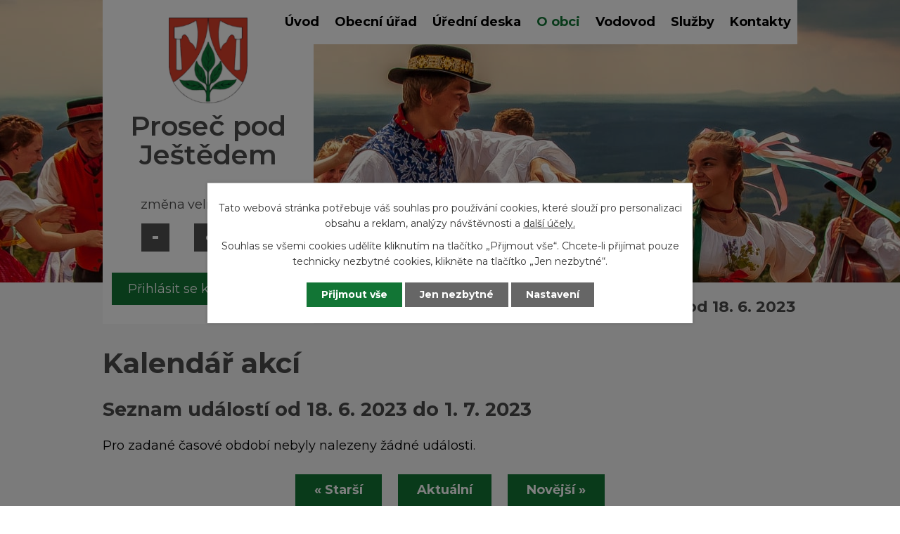

--- FILE ---
content_type: text/html; charset=utf-8
request_url: https://www.ppj.cz/kalendar-akci?date=2023-06-18&mainSection-dataAggregatorCalendar-7755154-date=202302
body_size: 8007
content:
<!DOCTYPE html>
<html lang="cs" data-lang-system="cs">
	<head>
<!-- Google Tag Manager -->
<script>
    window.dataLayer = window.dataLayer || [];
    function gtag(){
        dataLayer.push(arguments);
    }
    gtag("consent", "default", {
        "ad_storage": "denied",
        "ad_user_data": "denied",
        "ad_personalization": "denied",
        "analytics_storage": "denied",
        "wait_for_update": 1000
    });
    window.dataLayer.push({
        "event": "dl.ready",
        "gaid": "273438350",
        "ga4id": "273438350",
        "matomoid": "4714",
        "consent_state": {
            "functionality_storage": "granted",
            "ad_storage": "denied",
            "analytics_storage": "denied",
            "personalization_storage": "denied",
        }
    });
    (function(w,d,s,l,i){
        w[l]=w[l]||[];w[l].push({'gtm.start': new Date().getTime(),event:'gtm.js'});var f=d.getElementsByTagName(s)[0],
    j=d.createElement(s),dl=l!='dataLayer'?'&l='+l:'';j.async=true;j.src=
    'https://www.googletagmanager.com/gtm.js?id='+i+dl;f.parentNode.insertBefore(j,f);
    })(window,document,'script','dataLayer','GTM-5SD22J7');
</script>
<!-- End Google Tag Manager -->



		<!--[if IE]><meta http-equiv="X-UA-Compatible" content="IE=EDGE"><![endif]-->
			<meta name="viewport" content="width=device-width, initial-scale=1, user-scalable=yes">
			<meta http-equiv="content-type" content="text/html; charset=utf-8" />
			<meta name="robots" content="index,follow" />
			<meta name="author" content="Antee s.r.o." />
			<meta name="description" content="První zmínka o obci Proseč je doložena z roku 1547, kdy byly za vzpouru proti králi Ferdinandovi I. konfiskovány statky a majetek Adama z Vartenberka ve prospěch panovníka." />
			<meta name="keywords" content="obec, Proseč pod Ještědem, obecní úřad" />
			<meta name="viewport" content="width=device-width, initial-scale=1, user-scalable=yes" />
<title>Kalendář akcí | Obec Proseč pod Ještědem</title>

		<link rel="stylesheet" type="text/css" href="https://cdn.antee.cz/jqueryui/1.8.20/css/smoothness/jquery-ui-1.8.20.custom.css?v=2" integrity="sha384-969tZdZyQm28oZBJc3HnOkX55bRgehf7P93uV7yHLjvpg/EMn7cdRjNDiJ3kYzs4" crossorigin="anonymous" />
		<link rel="stylesheet" type="text/css" href="/style.php?nid=VlFNSlY=&amp;ver=1768399196" />
		<link rel="stylesheet" type="text/css" href="/css/libs.css?ver=1768399900" />
		<link rel="stylesheet" type="text/css" href="https://cdn.antee.cz/genericons/genericons/genericons.css?v=2" integrity="sha384-DVVni0eBddR2RAn0f3ykZjyh97AUIRF+05QPwYfLtPTLQu3B+ocaZm/JigaX0VKc" crossorigin="anonymous" />

		<script src="/js/jquery/jquery-3.0.0.min.js" ></script>
		<script src="/js/jquery/jquery-migrate-3.1.0.min.js" ></script>
		<script src="/js/jquery/jquery-ui.min.js" ></script>
		<script src="/js/jquery/jquery.ui.touch-punch.min.js" ></script>
		<script src="/js/libs.min.js?ver=1768399900" ></script>
		<script src="/js/ipo.min.js?ver=1768399889" ></script>
			<script src="/js/locales/cs.js?ver=1768399196" ></script>

			<script src='https://www.google.com/recaptcha/api.js?hl=cs&render=explicit' ></script>

		<link href="/rozpocty-a-financni-dokumenty?action=atom" type="application/atom+xml" rel="alternate" title="Rozpočty a závěrečné účty">
		<link href="/uredni-deska?action=atom" type="application/atom+xml" rel="alternate" title="Úřední deska">
		<link href="/aktuality?action=atom" type="application/atom+xml" rel="alternate" title="Aktuality">
		<link href="/zapisy-ze-schuzi-zastupitelstva?action=atom" type="application/atom+xml" rel="alternate" title="Zápisy ze schůzí zastupitelstva a výborů">
		<link href="/poplatky?action=atom" type="application/atom+xml" rel="alternate" title="Poplatky">
		<link href="/vodovod-prosec-rozbory-vody?action=atom" type="application/atom+xml" rel="alternate" title="Vodovod Proseč - atesty">
		<link href="/vodovod-javornik-jirickov-rozbory-vody?action=atom" type="application/atom+xml" rel="alternate" title="Vodovod Javorník-Jiříčkov - atesty">
		<link href="/usneseni?action=atom" type="application/atom+xml" rel="alternate" title="Usnesení">
		<link href="/archiv-uredni-desky?action=atom" type="application/atom+xml" rel="alternate" title="Archív úřední desky">
		<link href="/hasici-radi-obcanum?action=atom" type="application/atom+xml" rel="alternate" title="Hasiči radí občanům">
<link rel="preconnect" href="https://fonts.gstatic.com/" crossorigin>
<link href="https://fonts.googleapis.com/css2?family=Montserrat:wght@400;600;700&amp;display=fallback" rel="stylesheet">
<link href="/image.php?nid=18068&amp;oid=7771633" rel="icon" type="image/png">
<link rel="shortcut icon" href="/image.php?nid=18068&amp;oid=7771633">
<link rel="preload" href="/image.php?nid=18068&amp;oid=7771640" as="image">
<script>
ipo.api.live('body', function(el) {
//posun patičky
$(el).find("#ipocopyright").insertAfter("#ipocontainer");
//třída action-button na backlink
$(el).find(".backlink").addClass("action-button");
//přesun velikosti písma
$(el).find(".font-enlargement").appendTo(".velikost_pisma");
});
</script>


<script>
//označení položek, které mají submenu
ipo.api.live('#ipotopmenu ul.topmenulevel1 li.topmenuitem1', function(el) {
var submenu = $(el).find("ul.topmenulevel2");
if ($(window).width() <= 1024) {
if (submenu.length) {
$(el).addClass("hasSubmenu");
}
}
});
//wrapnutí spanu do poležek první úrovně
ipo.api.live('#ipotopmenu ul.topmenulevel1 li.topmenuitem1 > a', function(el) {
if ($(window).width() <= 1024) {
$(el).wrapInner("<span>");
}
});
//rozbaleni menu
$(function() {
if ($(window).width() <= 1024) {
$('.topmenuitem1').each(function(){
if($(this).hasClass('active')) {
$(this).find("ul.topmenulevel2").css("display","block");
$(this).children('a').addClass("see-more");
}
});
$(".topmenulevel1 > li.hasSubmenu > a").click(function(e) {
$(this).toggleClass("see-more");
if($(this).hasClass("see-more")) {
$("ul.topmenulevel2").css("display","none");
//$(this).next("ul.topmenulevel2").css("display","block");
$(".topmenulevel1 > li > a").removeClass("see-more");
$(this).addClass("see-more");
} else {
$(this).removeClass("see-more");
//$(this).next("ul.topmenulevel2").css("display","none");
}
$(this).next("ul.topmenulevel2").slideToggle();
e.preventDefault();
});
}
});
</script>


	</head>

	<body id="page7755154" class="subpage7755154 subpage7755155"
			
			data-nid="18068"
			data-lid="CZ"
			data-oid="7755154"
			data-layout-pagewidth="1024"
			
			data-slideshow-timer="3"
			
						
				
				data-layout="responsive" data-viewport_width_responsive="1024"
			>
<noscript>

	<iframe src="https://www.googletagmanager.com/ns.html?id=GTM-5SD22J7"
		height="0" width="0" style="display:none;visibility:hidden">
	</iframe>
</noscript>



							<div id="snippet-cookiesConfirmation-euCookiesSnp">			<div class="cookie-choices-bg"></div>
			<div id="cookieChoiceInfo" class="cookie-choices-info template_2">
					<p>Tato webová stránka potřebuje váš souhlas pro používání cookies, které slouží pro personalizaci obsahu a reklam, analýzy návštěvnosti a 
						<a class="cookie-button more" href="https://navody.antee.cz/cookies" target="_blank">další účely.</a>
					</p>
					<p>
						Souhlas se všemi cookies udělíte kliknutím na tlačítko „Přijmout vše“. Chcete-li přijímat pouze technicky nezbytné cookies, klikněte na tlačítko „Jen nezbytné“.
					</p>
				<div class="buttons">
					<a class="cookie-button action-button ajax" id="cookieChoiceButton" rel=”nofollow” href="/kalendar-akci?date=2023-06-18&amp;mainSection-dataAggregatorCalendar-7755154-date=202302&amp;do=cookiesConfirmation-acceptAll">Přijmout vše</a>
					<a class="cookie-button cookie-button--settings action-button ajax" rel=”nofollow” href="/kalendar-akci?date=2023-06-18&amp;mainSection-dataAggregatorCalendar-7755154-date=202302&amp;do=cookiesConfirmation-onlyNecessary">Jen nezbytné</a>
					<a class="cookie-button cookie-button--settings action-button ajax" rel=”nofollow” href="/kalendar-akci?date=2023-06-18&amp;mainSection-dataAggregatorCalendar-7755154-date=202302&amp;do=cookiesConfirmation-openSettings">Nastavení</a>
				</div>
			</div>
</div>				<div id="ipocontainer">

			<div class="menu-toggler">

				<span>Menu</span>
				<span class="genericon genericon-menu"></span>
			</div>

			<span id="back-to-top">

				<i class="fa fa-angle-up"></i>
			</span>

			<div id="ipoheader">

				<div class="header">
	<div class="layout-container flex-container">
		<div class="header_block">
			<div>
				<a title="Proseč pod Ještědem" href="/" class="header-logo">
					<img src="/image.php?nid=18068&amp;oid=7771640" alt="Proseč pod Ještědem">
					<span class="brand_name">Proseč pod Ještědem</span>
				</a>
			</div>
			<div class="header_action">
				<div class="fb_wrapper">
					<a title="Navštívit Facebook" href="https://www.facebook.com/prosecpodjestedem/" target="_blank" rel="noopener noreferrer">
						<img src="/image.php?nid=18068&amp;oid=7854261" alt="Facebook">
					</a>
				</div>
				<div class="velikost_pisma"></div>
				<div class="sms_wrapper">
					<a class="action-button" href="/odber-sms?nid=18068">Přihlásit se k odběru SMS</a>
				</div>
			</div>
		</div>
	</div>
</div>



<div class="header_image_wrapper next_pages">
	<div class="header_image"></div>
</div>
<div class="font-enlargement">
	<h4 class="newsheader">
		Změna velikosti písma
	</h4>
	<div class="newsbody">
		<a class="font-smaller" id="font-resizer-smaller">Menší<span class="font-icon"></span></a>
		<a class="font-default" id="font-resizer-default">Standardní</a>
		<a class="font-bigger" id="font-resizer-bigger">Větší<span class="font-icon"></span></a>
	</div>
</div>
<script >

	$(document).ready(function() {
		app.index.changeFontSize(
				'ipopage',
				document.getElementById('font-resizer-smaller'),
				document.getElementById('font-resizer-default'),
				document.getElementById('font-resizer-bigger')
		);
	});
</script>
			</div>

			<div id="ipotopmenuwrapper">

				<div id="ipotopmenu">
<h4 class="hiddenMenu">Horní menu</h4>
<ul class="topmenulevel1"><li class="topmenuitem1 noborder" id="ipomenu7658437"><a href="/">Úvod</a></li><li class="topmenuitem1" id="ipomenu7658439"><a href="/obecni-urad">Obecní úřad</a><ul class="topmenulevel2"><li class="topmenuitem2" id="ipomenu7658440"><a href="/zakladni-informace">Základní informace</a></li><li class="topmenuitem2" id="ipomenu7658441"><a href="/popis-uradu">Popis úřadu</a></li><li class="topmenuitem2" id="ipomenu7763064"><a href="/poplatky">Poplatky</a></li><li class="topmenuitem2" id="ipomenu7761533"><a href="/dotace">Dotace</a></li><li class="topmenuitem2" id="ipomenu7761540"><a href="/dokumenty-ke-stazeni">Formuláře ke stažení</a></li><li class="topmenuitem2" id="ipomenu7658443"><a href="/vyhlasky-zakony">Vyhlášky, provozní řády a zákony</a></li><li class="topmenuitem2" id="ipomenu7658445"><a href="/elektronicka-podatelna">Elektronická podatelna</a></li><li class="topmenuitem2" id="ipomenu8076452"><a href="/povinne-zverejnovane-informace">Povinně zveřejňované informace</a></li><li class="topmenuitem2" id="ipomenu7773478"><a href="/usneseni">Usnesení</a></li><li class="topmenuitem2" id="ipomenu7761734"><a href="/zapisy-ze-schuzi-zastupitelstva">Zápisy ze schůzí zastupitelstva a výborů</a></li><li class="topmenuitem2" id="ipomenu7658442"><a href="/poskytovani-informaci-prijem-podani">Poskytování informací, příjem podání</a></li><li class="topmenuitem2" id="ipomenu7658444"><a href="/rozpocty-a-financni-dokumenty">Rozpočty a závěrečné účty</a></li><li class="topmenuitem2" id="ipomenu7658451"><a href="/verejne-zakazky">Veřejné zakázky</a></li><li class="topmenuitem2" id="ipomenu7761545"><a href="/informace-gdpr">Informace GDPR</a></li><li class="topmenuitem2" id="ipomenu7761551"><a href="https://cro.justice.cz/" target="_blank">Registr oznámení</a></li><li class="topmenuitem2" id="ipomenu7773565"><a href="/uzemni-plan-obce">Územní plán obce</a></li></ul></li><li class="topmenuitem1" id="ipomenu7658446"><a href="/uredni-deska">Úřední deska</a></li><li class="topmenuitem1 active" id="ipomenu7755155"><a href="/o-obci">O obci</a><ul class="topmenulevel2"><li class="topmenuitem2" id="ipomenu7755156"><a href="/aktuality">Aktuality</a></li><li class="topmenuitem2 active" id="ipomenu7755154"><a href="/kalendar-akci">Kalendář akcí</a></li><li class="topmenuitem2" id="ipomenu9059786"><a href="/hasici-radi-obcanum">Hasiči radí občanům</a></li><li class="topmenuitem2" id="ipomenu7761576"><a href="/turisticke-cile">Turistické cíle</a></li><li class="topmenuitem2" id="ipomenu7853846"><a href="/fotogalerie">Fotogalerie</a></li><li class="topmenuitem2" id="ipomenu7755157"><a href="/turistikacz">Turistika.cz</a></li><li class="topmenuitem2" id="ipomenu8064968"><a href="/prosecske-povesti">Prosečské pověsti</a></li><li class="topmenuitem2" id="ipomenu7761597"><a href="/odkazy">Odkazy</a></li><li class="topmenuitem2" id="ipomenu7761557"><a href="/historie-obce">Historie obce</a><ul class="topmenulevel3"><li class="topmenuitem3" id="ipomenu7761565"><a href="/kaple-nejsvetejsi-trojice">Kaple Nejsvětější Trojice</a></li><li class="topmenuitem3" id="ipomenu8561483"><a href="/josef-skoda-cesky-vlastenec">Josef Škoda - český vlastenec</a></li><li class="topmenuitem3" id="ipomenu10514917"><a href="/kriz-u-potoka">Kříž u potoka</a></li><li class="topmenuitem3" id="ipomenu10532238"><a href="/pamatny-strom-myslivcova-lipa">Památný strom "Myslivcova lípa"</a></li><li class="topmenuitem3" id="ipomenu8052104"><a href="/hostinec-u-samalu">Hostinec u Šámalů</a></li><li class="topmenuitem3" id="ipomenu8468865"><a href="/z-obecni-kroniky">Zajímavosti z obecní kroniky</a></li><li class="topmenuitem3" id="ipomenu9882642"><a href="/prosec-pod-jestedem-na-prahu-20-stoleti">Proseč pod Ještědem na prahu 20. století</a></li><li class="topmenuitem3" id="ipomenu9882701"><a href="/to-byl-ten-slavny-den-zavedeni-elektriny-na-proseci">To byl ten slavný den - zavedení elektřiny na Proseči</a></li><li class="topmenuitem3" id="ipomenu9883309"><a href="/o-vystavbe-vodovodu-v-obci">O výstavbě vodovodu v obci</a></li><li class="topmenuitem3" id="ipomenu10991738"><a href="/prosecsky-hrbitov-z-roku-1946">Prosečský hřbitov z roku 1946</a></li><li class="topmenuitem3" id="ipomenu12525127"><a href="/o-historii-obce-javornik">Z historie obce Javorník</a></li><li class="topmenuitem3" id="ipomenu12301145"><a href="/obnoveni-krize-v-javorniku">Obnovení kříže v Javorníku</a></li><li class="topmenuitem3" id="ipomenu8663694"><a href="/hudcova-mazova-horka">Hudcova - Mazova horka</a></li><li class="topmenuitem3" id="ipomenu7761564"><a href="/vzpominky-na-javornik">Vzpomínky na Javorník</a><ul class="topmenulevel4"><li class="topmenuitem4" id="ipomenu8081074"><a href="/napiste-nam-vase-vzpominky-nebo-komentar">Napište nám Vaše vzpomínky nebo komentář</a></li></ul></li><li class="topmenuitem3" id="ipomenu8356106"><a href="/vzpominky-na-detstvi-v-javorniku">Vzpomínky na dětství v Javorníku</a></li><li class="topmenuitem3" id="ipomenu7850832"><a href="/povoleni-ku-stavbe-1894">Povolení ku stavbě 1894</a></li><li class="topmenuitem3" id="ipomenu12530189"><a href="/zalozeni-sboru-hasicu-v-javorniku-1895">Založení sboru hasičů v Javorníků 1895</a></li></ul></li></ul></li><li class="topmenuitem1" id="ipomenu7761587"><a href="/vodovod">Vodovod</a><ul class="topmenulevel2"><li class="topmenuitem2" id="ipomenu13026161"><a href="/informace-verejnosti-dle-36a-vyhlasky-c4282001-sb_">Informace veřejnosti dle § 36a Vyhlášky č.428/2001 Sb.</a></li><li class="topmenuitem2" id="ipomenu7761588"><a href="/cena-vodneho">Cena vodného</a></li><li class="topmenuitem2" id="ipomenu7761590"><a href="/smlouvy-o-dodavce-pitne-vody">Smlouva o dodávce pitné vody</a></li><li class="topmenuitem2" id="ipomenu7763530"><a href="/vodovod-javornik-jirickov-rozbory-vody">Vodovod Javorník-Jiříčkov - atesty</a></li><li class="topmenuitem2" id="ipomenu8467631"><a href="/upominky-nezaplaceni">Reklamační řád, Upomínky</a></li><li class="topmenuitem2" id="ipomenu7763529"><a href="/vodovod-prosec-rozbory-vody">Vodovod Proseč - atesty</a></li><li class="topmenuitem2" id="ipomenu8372481"><a href="/montazni-list-vodomeru">Montážní list vodoměru</a></li></ul></li><li class="topmenuitem1" id="ipomenu7774143"><a href="/sluzby-a-firmy">Služby</a></li><li class="topmenuitem1" id="ipomenu7750824"><a href="/kontakty">Kontakty</a></li></ul>
					<div class="cleartop"></div>
				</div>
			</div>
			<div id="ipomain">
				<div class="data-aggregator-calendar" id="data-aggregator-calendar-7755154">
	<h4 class="newsheader">Kalendář akcí</h4>
	<div class="newsbody">
<div id="snippet-mainSection-dataAggregatorCalendar-7755154-cal"><div class="blog-cal ui-datepicker-inline ui-datepicker ui-widget ui-widget-content ui-helper-clearfix ui-corner-all">
	<div class="ui-datepicker-header ui-widget-header ui-helper-clearfix ui-corner-all">
		<a class="ui-datepicker-prev ui-corner-all ajax" href="/kalendar-akci?mainSection-dataAggregatorCalendar-7755154-date=202301&amp;date=2023-06-18&amp;do=mainSection-dataAggregatorCalendar-7755154-reload" title="Předchozí měsíc">
			<span class="ui-icon ui-icon-circle-triangle-w">Předchozí</span>
		</a>
		<a class="ui-datepicker-next ui-corner-all ajax" href="/kalendar-akci?mainSection-dataAggregatorCalendar-7755154-date=202303&amp;date=2023-06-18&amp;do=mainSection-dataAggregatorCalendar-7755154-reload" title="Následující měsíc">
			<span class="ui-icon ui-icon-circle-triangle-e">Následující</span>
		</a>
		<div class="ui-datepicker-title">Únor 2023</div>
	</div>
	<table class="ui-datepicker-calendar">
		<thead>
			<tr>
				<th title="Pondělí">P</th>
				<th title="Úterý">Ú</th>
				<th title="Středa">S</th>
				<th title="Čtvrtek">Č</th>
				<th title="Pátek">P</th>
				<th title="Sobota">S</th>
				<th title="Neděle">N</th>
			</tr>

		</thead>
		<tbody>
			<tr>

				<td>

						<span class="tooltip ui-state-default ui-datepicker-other-month">30</span>
				</td>
				<td>

						<span class="tooltip ui-state-default ui-datepicker-other-month">31</span>
				</td>
				<td>

						<span class="tooltip ui-state-default">1</span>
				</td>
				<td>

						<span class="tooltip ui-state-default">2</span>
				</td>
				<td>

						<span class="tooltip ui-state-default">3</span>
				</td>
				<td>

						<span class="tooltip ui-state-default saturday day-off">4</span>
				</td>
				<td>

						<span class="tooltip ui-state-default sunday day-off">5</span>
				</td>
			</tr>
			<tr>

				<td>

						<span class="tooltip ui-state-default">6</span>
				</td>
				<td>

						<span class="tooltip ui-state-default">7</span>
				</td>
				<td>

						<span class="tooltip ui-state-default">8</span>
				</td>
				<td>

						<span class="tooltip ui-state-default">9</span>
				</td>
				<td>

						<span class="tooltip ui-state-default">10</span>
				</td>
				<td>

						<span class="tooltip ui-state-default saturday day-off">11</span>
				</td>
				<td>

						<span class="tooltip ui-state-default sunday day-off">12</span>
				</td>
			</tr>
			<tr>

				<td>

						<span class="tooltip ui-state-default">13</span>
				</td>
				<td>

						<span class="tooltip ui-state-default">14</span>
				</td>
				<td>

						<span class="tooltip ui-state-default">15</span>
				</td>
				<td>

						<span class="tooltip ui-state-default">16</span>
				</td>
				<td>

						<span class="tooltip ui-state-default">17</span>
				</td>
				<td>

						<span class="tooltip ui-state-default saturday day-off">18</span>
				</td>
				<td>

						<span class="tooltip ui-state-default sunday day-off">19</span>
				</td>
			</tr>
			<tr>

				<td>

						<span class="tooltip ui-state-default">20</span>
				</td>
				<td>

						<span class="tooltip ui-state-default">21</span>
				</td>
				<td>

						<span class="tooltip ui-state-default">22</span>
				</td>
				<td>

						<span class="tooltip ui-state-default">23</span>
				</td>
				<td>

						<span class="tooltip ui-state-default">24</span>
				</td>
				<td>

						<span class="tooltip ui-state-default saturday day-off">25</span>
				</td>
				<td>

						<span class="tooltip ui-state-default sunday day-off">26</span>
				</td>
			</tr>
			<tr>

				<td>

						<span class="tooltip ui-state-default">27</span>
				</td>
				<td>

						<span class="tooltip ui-state-default">28</span>
				</td>
				<td>

						<span class="tooltip ui-state-default ui-datepicker-other-month">1</span>
				</td>
				<td>

						<span class="tooltip ui-state-default ui-datepicker-other-month">2</span>
				</td>
				<td>

						<span class="tooltip ui-state-default ui-datepicker-other-month">3</span>
				</td>
				<td>

						<span class="tooltip ui-state-default saturday day-off ui-datepicker-other-month">4</span>
				</td>
				<td>

						<span class="tooltip ui-state-default sunday day-off ui-datepicker-other-month">5</span>
				</td>
			</tr>
		</tbody>
	</table>
</div>
</div>	</div>
</div>

				<div id="ipomainframe">
					<div id="ipopage">
<div id="iponavigation">
	<h5 class="hiddenMenu">Drobečková navigace</h5>
	<p>
			<a href="/">Úvod</a> <span class="separator">&gt;</span>
			<a href="/o-obci">O obci</a> <span class="separator">&gt;</span>
			<a href="/kalendar-akci">Kalendář akcí</a> <span class="separator">&gt;</span>
			<span class="currentPage">Události od 18. 6. 2023</span>
	</p>

</div>
						<div class="ipopagetext">
							<div class="dataAggregator view-default content">
								
								<h1>Kalendář akcí</h1>

<div id="snippet--flash"></div>
								
																	
	<div class="paragraph">
					</div>

<h2>Seznam událostí od 18. 6. 2023 do 1. 7. 2023</h2>

<p>Pro zadané časové období nebyly nalezeny žádné události.</p>

<div class="da-navigation clearfix">
	<a class="action-button da-navigation-prev" href="/kalendar-akci?date=2023-06-04&amp;mainSection-dataAggregatorCalendar-7755154-date=202302">« Starší</a>

	<a class="action-button da-navigation-today" href="/kalendar-akci?date=2026-01-22&amp;mainSection-dataAggregatorCalendar-7755154-date=202302">Aktuální</a>

	<a class="action-button da-navigation-next" href="/kalendar-akci?date=2023-07-02&amp;mainSection-dataAggregatorCalendar-7755154-date=202302">Novější »</a>
</div>
<hr class="cleaner">


	<div class="paragraph">
					</div>
															</div>
						</div>
					</div>


					

					

					<div class="hrclear"></div>
					<div id="ipocopyright">
<div class="copyright">
	<div class="page_footer">
	<div class="layout-container flex-container">
		<div class="left_col">
			<h2>
				Proseč pod Ještědem
			</h2>
			<div class="flex-container contact_wrapper">
				<div class="left_col">
					<div class="footer_contact_block address">
						<p>
							Proseč pod Ještědem 89<br>
							463 43 Český Dub
						</p>
					</div>
					<div class="footer_contact_block links">
						<p>
							T: <a href="tel:482%20725%20474">482 725 474</a> <br>
							E: <a href="mailto:kancelar@ppj.cz">kancelar@ppj.cz</a>
						</p>
					</div>
				</div>
				<div class="right_col">
					<div class="footer_contact_block open_time">
						<p>
							<strong>Pondělí a středa</strong>
							8:00 – 12:00 a 13:00 – 17:00
						</p>
					</div>
				</div>
			</div>
		</div>
		<div class="right_col">
			<a title="Zobrazit na mapě" href="https://goo.gl/maps/pYKaQTrg84H9e3FH9" target="_blank" rel="noopener noreferrer">
				<span class="img_holder">
					<img src="/image.php?nid=18068&amp;oid=7773479" alt="Mapa">
				</span>
				<span class="text_holder">
					<span class="btn_text">Zobrazit na mapě</span>
				</span>
			</a>
		</div>
	</div>
</div>
<div class="row antee">
	<div class="layout-container">
		© 2026 Obec Proseč pod Ještědem, <a href="mailto:kancelar@ppj.cz">Kontaktovat webmastera</a>, <span id="links"><a href="/prohlaseni-o-pristupnosti">Prohlášení o přístupnosti</a></span><br>ANTEE s.r.o. - <a href="https://www.antee.cz" rel="nofollow">Tvorba webových stránek</a>, Redakční systém IPO
	</div>
</div>
</div>
					</div>
					<div id="ipostatistics">
<script >
	var _paq = _paq || [];
	_paq.push(['disableCookies']);
	_paq.push(['trackPageView']);
	_paq.push(['enableLinkTracking']);
	(function() {
		var u="https://matomo.antee.cz/";
		_paq.push(['setTrackerUrl', u+'piwik.php']);
		_paq.push(['setSiteId', 4714]);
		var d=document, g=d.createElement('script'), s=d.getElementsByTagName('script')[0];
		g.defer=true; g.async=true; g.src=u+'piwik.js'; s.parentNode.insertBefore(g,s);
	})();
</script>
<script >
	$(document).ready(function() {
		$('a[href^="mailto"]').on("click", function(){
			_paq.push(['setCustomVariable', 1, 'Click mailto','Email='+this.href.replace(/^mailto:/i,'') + ' /Page = ' +  location.href,'page']);
			_paq.push(['trackGoal', 8]);
			_paq.push(['trackPageView']);
		});

		$('a[href^="tel"]').on("click", function(){
			_paq.push(['setCustomVariable', 1, 'Click telefon','Telefon='+this.href.replace(/^tel:/i,'') + ' /Page = ' +  location.href,'page']);
			_paq.push(['trackPageView']);
		});
	});
</script>
					</div>

					<div id="ipofooter">
						
					</div>
				</div>
			</div>
		</div>
	</body>
</html>
